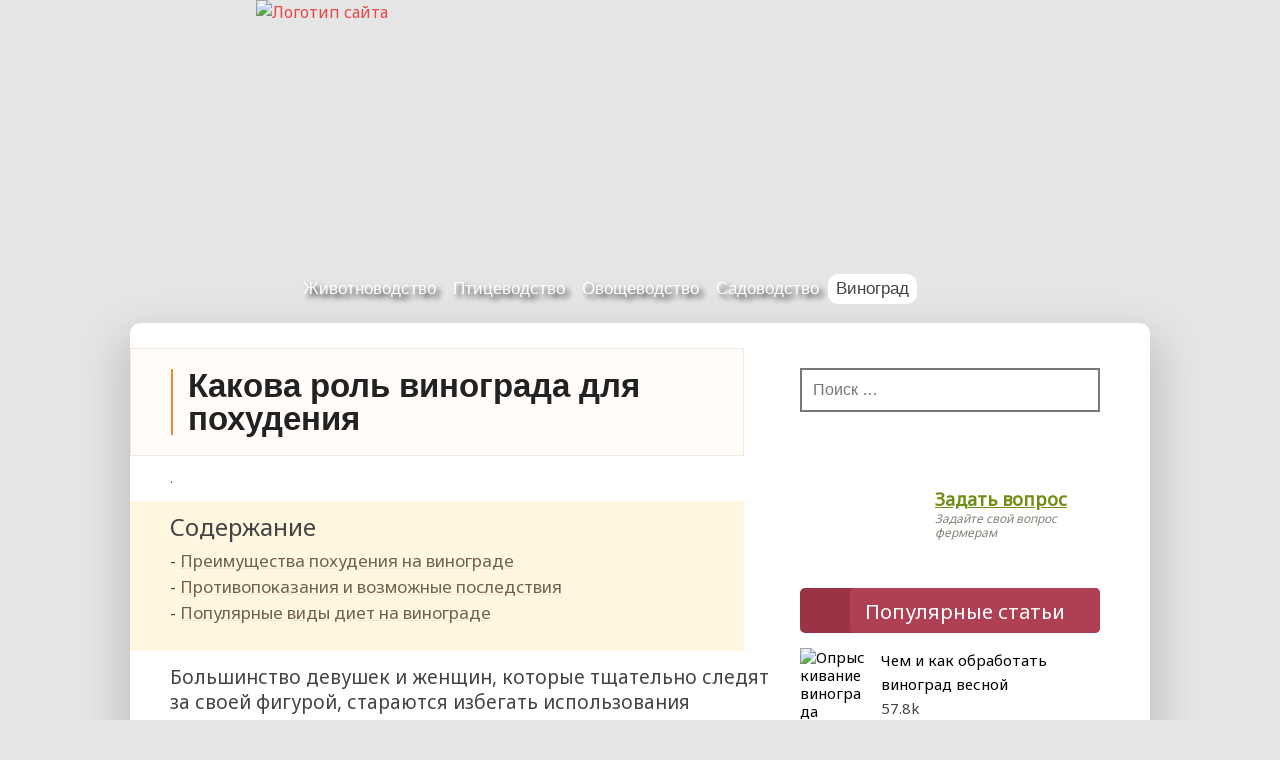

--- FILE ---
content_type: text/html; charset=UTF-8
request_url: https://selomoe.ru/vinograd/pri-diete.html
body_size: 20243
content:
<!DOCTYPE html>
<html lang="ru-RU">
<head>
<meta name="viewport" content="width=device-width, initial-scale=1.0, user-scalable=no, minimum-scale=1.0, maximum-scale=1.0">
<meta charset="UTF-8"/>
<title>Виноград при диете и похудении: можно ли есть, калорийность</title>
<link rel="profile" href="//gmpg.org/xfn/11" />
<!-- link rel="icon" href="/favicon.ico" type="image/x-icon" -->
<meta name='robots' content='index, follow, max-image-preview:large, max-snippet:-1, max-video-preview:-1' />

	<title>Виноград при диете и похудении: можно ли есть, калорийность</title>
	<meta name="description" content="Виноград при похудении можно употреблять.Существует даже специальная виноградная диета, которая позволяет за короткие сроки добиться потрясающего эффекта." />
	<link rel="canonical" href="https://selomoe.ru/vinograd/pri-diete.html" />
	<meta name="twitter:label1" content="Написано автором" />
	<meta name="twitter:data1" content="folre" />


<script type="text/javascript" id="wpp-js" src="https://selomoe.ru/wp-content/plugins/wordpress-popular-posts/assets/js/wpp.min.js?ver=7.3.6" data-sampling="0" data-sampling-rate="100" data-api-url="https://selomoe.ru/wp-json/wordpress-popular-posts" data-post-id="10150" data-token="8563ada663" data-lang="0" data-debug="0"></script>
<link rel="alternate" title="oEmbed (JSON)" type="application/json+oembed" href="https://selomoe.ru/wp-json/oembed/1.0/embed?url=https%3A%2F%2Fselomoe.ru%2Fvinograd%2Fpri-diete.html" />
<link rel="alternate" title="oEmbed (XML)" type="text/xml+oembed" href="https://selomoe.ru/wp-json/oembed/1.0/embed?url=https%3A%2F%2Fselomoe.ru%2Fvinograd%2Fpri-diete.html&#038;format=xml" />
<style id='wp-img-auto-sizes-contain-inline-css' type='text/css'>
img:is([sizes=auto i],[sizes^="auto," i]){contain-intrinsic-size:3000px 1500px}
/*# sourceURL=wp-img-auto-sizes-contain-inline-css */
</style>
<style id='classic-theme-styles-inline-css' type='text/css'>
/*! This file is auto-generated */
.wp-block-button__link{color:#fff;background-color:#32373c;border-radius:9999px;box-shadow:none;text-decoration:none;padding:calc(.667em + 2px) calc(1.333em + 2px);font-size:1.125em}.wp-block-file__button{background:#32373c;color:#fff;text-decoration:none}
/*# sourceURL=/wp-includes/css/classic-themes.min.css */
</style>
<link rel='stylesheet' id='tds-style-frontend-css' href='https://selomoe.ru/wp-content/plugins/art-decoration-shortcode/assets/css/style-front.min.css' type='text/css' media='all' />
<link rel='stylesheet' id='contact-form-7-css' href='https://selomoe.ru/wp-content/plugins/contact-form-7/includes/css/styles.css' type='text/css' media='all' />
<link rel='stylesheet' id='simple-spoiler-style-css' href='https://selomoe.ru/wp-content/plugins/simple-spoiler/css/simple-spoiler.min.css' type='text/css' media='all' />
<link rel='stylesheet' id='wp-polls-css' href='https://selomoe.ru/wp-content/plugins/wp-polls/polls-css.css' type='text/css' media='all' />
<style id='wp-polls-inline-css' type='text/css'>
.wp-polls .pollbar {
	margin: 1px;
	font-size: 6px;
	line-height: 8px;
	height: 8px;
	background-image: url('https://selomoe.ru/wp-content/plugins/wp-polls/images/default/pollbg.gif');
	border: 1px solid #c8c8c8;
}

/*# sourceURL=wp-polls-inline-css */
</style>
<link rel='stylesheet' id='wordpress-popular-posts-css-css' href='https://selomoe.ru/wp-content/plugins/wordpress-popular-posts/assets/css/wpp.css' type='text/css' media='all' />
<link rel='stylesheet' id='dashicons-css' href='https://selomoe.ru/wp-includes/css/dashicons.min.css' type='text/css' media='all' />
<link rel='stylesheet' id='dynamicnewslite-stylesheet-css' href='https://selomoe.ru/wp-content/themes/dynamic-news-lite/style.css' type='text/css' media='all' />
<link rel='stylesheet' id='slb_core-css' href='https://selomoe.ru/wp-content/plugins/simple-lightbox/client/css/app.css' type='text/css' media='all' />
<script type="text/javascript" src="https://selomoe.ru/wp-content/plugins/svg-support/vendor/DOMPurify/DOMPurify.min.js" id="bodhi-dompurify-library-js"></script>
<script type="text/javascript" src="https://selomoe.ru/wp-includes/js/jquery/jquery.min.js" id="jquery-core-js"></script>
<script type="text/javascript" src="https://selomoe.ru/wp-includes/js/jquery/jquery-migrate.min.js" id="jquery-migrate-js"></script>
<script type="text/javascript" id="bodhi_svg_inline-js-extra">
/* <![CDATA[ */
var svgSettings = {"skipNested":""};
//# sourceURL=bodhi_svg_inline-js-extra
/* ]]> */
</script>
<script type="text/javascript" src="https://selomoe.ru/wp-content/plugins/svg-support/js/min/svgs-inline-min.js" id="bodhi_svg_inline-js"></script>
<script type="text/javascript" id="bodhi_svg_inline-js-after">
/* <![CDATA[ */
cssTarget={"Bodhi":"img.style-svg","ForceInlineSVG":"style-svg"};ForceInlineSVGActive="false";frontSanitizationEnabled="on";
//# sourceURL=bodhi_svg_inline-js-after
/* ]]> */
</script>
<script type="text/javascript" src="https://selomoe.ru/wp-content/themes/dynamic-news-lite/js/navigation.js" id="dynamicnewslite-jquery-navigation-js"></script>
<link rel="https://api.w.org/" href="https://selomoe.ru/wp-json/" /><link rel="alternate" title="JSON" type="application/json" href="https://selomoe.ru/wp-json/wp/v2/posts/10150" /><style>.pseudo-clearfy-link { color: #008acf; cursor: pointer;}.pseudo-clearfy-link:hover { text-decoration: none;}</style> <!-- Yandex.Metrika counter --> <script type="text/javascript">     (function(m,e,t,r,i,k,a){         m[i]=m[i]||function(){(m[i].a=m[i].a||[]).push(arguments)};         m[i].l=1*new Date();         for (var j = 0; j < document.scripts.length; j++) {if (document.scripts[j].src === r) { return; }}         k=e.createElement(t),a=e.getElementsByTagName(t)[0],k.async=1,k.src=r,a.parentNode.insertBefore(k,a)     })(window, document,'script','https://mc.webvisor.org/metrika/tag_ww.js', 'ym');      ym(33519153, 'init', {webvisor:true, clickmap:true, accurateTrackBounce:true, trackLinks:true}); </script> <noscript><div><img src="https://mc.yandex.ru/watch/33519153" style="position:absolute; left:-9999px;" alt="" /></div></noscript> <!-- /Yandex.Metrika counter -->   <style type="text/css">
		.spoiler-head {
			background: #f1f1f1;
			border: 1px solid #dddddd;
		}
		.spoiler-body {
			background: #fbfbfb;
			border-width: 0 1px 1px 1px;
			border-style: solid;
			border-color: #dddddd;
		}
	</style>            <style id="wpp-loading-animation-styles">@-webkit-keyframes bgslide{from{background-position-x:0}to{background-position-x:-200%}}@keyframes bgslide{from{background-position-x:0}to{background-position-x:-200%}}.wpp-widget-block-placeholder,.wpp-shortcode-placeholder{margin:0 auto;width:60px;height:3px;background:#dd3737;background:linear-gradient(90deg,#dd3737 0%,#571313 10%,#dd3737 100%);background-size:200% auto;border-radius:3px;-webkit-animation:bgslide 1s infinite linear;animation:bgslide 1s infinite linear}</style>
            	<!--[if lt IE 9]>
	<script src="https://selomoe.ru/wp-content/themes/dynamic-news-lite/js/html5.js" type="text/javascript"></script>
	<![endif]-->
	
<style type="text/css" id="custom-background-css">
body.custom-background { background-image: url("https://selomoe.ru/wp-content/uploads/2015/11/fonf2.jpg"); background-position: left top; background-size: auto; background-repeat: repeat; background-attachment: scroll; }
</style>
	<link rel="icon" href="https://selomoe.ru/wp-content/uploads/2024/01/faviconbull.svg" sizes="32x32" />
<link rel="icon" href="https://selomoe.ru/wp-content/uploads/2024/01/faviconbull.svg" sizes="192x192" />
<link rel="apple-touch-icon" href="https://selomoe.ru/wp-content/uploads/2024/01/faviconbull.svg" />
<meta name="msapplication-TileImage" content="https://selomoe.ru/wp-content/uploads/2024/01/faviconbull.svg" />
		<style type="text/css" id="wp-custom-css">
			.search-form .search-field {
	border: 2px solid #797878;
}

.ya-share2__item_service_facebook {
	display:none!important;
}

@media only screen and (max-width: 1000px) {
#wpfront-scroll-top-container {
    bottom: 400px !important;
}
}

div.\'poppages\' li {
	clear:both;
  padding:10px;
}
div.\'poppages\' {
		clear:both;

}
div.infoblock {
	margin:10px;
	clear:both;
}
.group {
	    padding-bottom:70px !important;
}

.last_pages_footer .post_one {
	padding:0px;
	    font-size: 10px;
}

p, article ul, article li {
	font-size: 19px; }
#sod ul, #sod ul li {
	font-size:17px;
}

@media only screen and (max-width: 1000px) {
    .post-title h1 {
        font-size: 26px !important;
    }
}		</style>
		<style type="text/css" media="screen"> .ya-page_js_yes .ya-site-form_inited_no { display: none; }</style>


<style id='global-styles-inline-css' type='text/css'>
:root{--wp--preset--aspect-ratio--square: 1;--wp--preset--aspect-ratio--4-3: 4/3;--wp--preset--aspect-ratio--3-4: 3/4;--wp--preset--aspect-ratio--3-2: 3/2;--wp--preset--aspect-ratio--2-3: 2/3;--wp--preset--aspect-ratio--16-9: 16/9;--wp--preset--aspect-ratio--9-16: 9/16;--wp--preset--color--black: #000000;--wp--preset--color--cyan-bluish-gray: #abb8c3;--wp--preset--color--white: #ffffff;--wp--preset--color--pale-pink: #f78da7;--wp--preset--color--vivid-red: #cf2e2e;--wp--preset--color--luminous-vivid-orange: #ff6900;--wp--preset--color--luminous-vivid-amber: #fcb900;--wp--preset--color--light-green-cyan: #7bdcb5;--wp--preset--color--vivid-green-cyan: #00d084;--wp--preset--color--pale-cyan-blue: #8ed1fc;--wp--preset--color--vivid-cyan-blue: #0693e3;--wp--preset--color--vivid-purple: #9b51e0;--wp--preset--gradient--vivid-cyan-blue-to-vivid-purple: linear-gradient(135deg,rgb(6,147,227) 0%,rgb(155,81,224) 100%);--wp--preset--gradient--light-green-cyan-to-vivid-green-cyan: linear-gradient(135deg,rgb(122,220,180) 0%,rgb(0,208,130) 100%);--wp--preset--gradient--luminous-vivid-amber-to-luminous-vivid-orange: linear-gradient(135deg,rgb(252,185,0) 0%,rgb(255,105,0) 100%);--wp--preset--gradient--luminous-vivid-orange-to-vivid-red: linear-gradient(135deg,rgb(255,105,0) 0%,rgb(207,46,46) 100%);--wp--preset--gradient--very-light-gray-to-cyan-bluish-gray: linear-gradient(135deg,rgb(238,238,238) 0%,rgb(169,184,195) 100%);--wp--preset--gradient--cool-to-warm-spectrum: linear-gradient(135deg,rgb(74,234,220) 0%,rgb(151,120,209) 20%,rgb(207,42,186) 40%,rgb(238,44,130) 60%,rgb(251,105,98) 80%,rgb(254,248,76) 100%);--wp--preset--gradient--blush-light-purple: linear-gradient(135deg,rgb(255,206,236) 0%,rgb(152,150,240) 100%);--wp--preset--gradient--blush-bordeaux: linear-gradient(135deg,rgb(254,205,165) 0%,rgb(254,45,45) 50%,rgb(107,0,62) 100%);--wp--preset--gradient--luminous-dusk: linear-gradient(135deg,rgb(255,203,112) 0%,rgb(199,81,192) 50%,rgb(65,88,208) 100%);--wp--preset--gradient--pale-ocean: linear-gradient(135deg,rgb(255,245,203) 0%,rgb(182,227,212) 50%,rgb(51,167,181) 100%);--wp--preset--gradient--electric-grass: linear-gradient(135deg,rgb(202,248,128) 0%,rgb(113,206,126) 100%);--wp--preset--gradient--midnight: linear-gradient(135deg,rgb(2,3,129) 0%,rgb(40,116,252) 100%);--wp--preset--font-size--small: 13px;--wp--preset--font-size--medium: 20px;--wp--preset--font-size--large: 36px;--wp--preset--font-size--x-large: 42px;--wp--preset--spacing--20: 0.44rem;--wp--preset--spacing--30: 0.67rem;--wp--preset--spacing--40: 1rem;--wp--preset--spacing--50: 1.5rem;--wp--preset--spacing--60: 2.25rem;--wp--preset--spacing--70: 3.38rem;--wp--preset--spacing--80: 5.06rem;--wp--preset--shadow--natural: 6px 6px 9px rgba(0, 0, 0, 0.2);--wp--preset--shadow--deep: 12px 12px 50px rgba(0, 0, 0, 0.4);--wp--preset--shadow--sharp: 6px 6px 0px rgba(0, 0, 0, 0.2);--wp--preset--shadow--outlined: 6px 6px 0px -3px rgb(255, 255, 255), 6px 6px rgb(0, 0, 0);--wp--preset--shadow--crisp: 6px 6px 0px rgb(0, 0, 0);}:where(.is-layout-flex){gap: 0.5em;}:where(.is-layout-grid){gap: 0.5em;}body .is-layout-flex{display: flex;}.is-layout-flex{flex-wrap: wrap;align-items: center;}.is-layout-flex > :is(*, div){margin: 0;}body .is-layout-grid{display: grid;}.is-layout-grid > :is(*, div){margin: 0;}:where(.wp-block-columns.is-layout-flex){gap: 2em;}:where(.wp-block-columns.is-layout-grid){gap: 2em;}:where(.wp-block-post-template.is-layout-flex){gap: 1.25em;}:where(.wp-block-post-template.is-layout-grid){gap: 1.25em;}.has-black-color{color: var(--wp--preset--color--black) !important;}.has-cyan-bluish-gray-color{color: var(--wp--preset--color--cyan-bluish-gray) !important;}.has-white-color{color: var(--wp--preset--color--white) !important;}.has-pale-pink-color{color: var(--wp--preset--color--pale-pink) !important;}.has-vivid-red-color{color: var(--wp--preset--color--vivid-red) !important;}.has-luminous-vivid-orange-color{color: var(--wp--preset--color--luminous-vivid-orange) !important;}.has-luminous-vivid-amber-color{color: var(--wp--preset--color--luminous-vivid-amber) !important;}.has-light-green-cyan-color{color: var(--wp--preset--color--light-green-cyan) !important;}.has-vivid-green-cyan-color{color: var(--wp--preset--color--vivid-green-cyan) !important;}.has-pale-cyan-blue-color{color: var(--wp--preset--color--pale-cyan-blue) !important;}.has-vivid-cyan-blue-color{color: var(--wp--preset--color--vivid-cyan-blue) !important;}.has-vivid-purple-color{color: var(--wp--preset--color--vivid-purple) !important;}.has-black-background-color{background-color: var(--wp--preset--color--black) !important;}.has-cyan-bluish-gray-background-color{background-color: var(--wp--preset--color--cyan-bluish-gray) !important;}.has-white-background-color{background-color: var(--wp--preset--color--white) !important;}.has-pale-pink-background-color{background-color: var(--wp--preset--color--pale-pink) !important;}.has-vivid-red-background-color{background-color: var(--wp--preset--color--vivid-red) !important;}.has-luminous-vivid-orange-background-color{background-color: var(--wp--preset--color--luminous-vivid-orange) !important;}.has-luminous-vivid-amber-background-color{background-color: var(--wp--preset--color--luminous-vivid-amber) !important;}.has-light-green-cyan-background-color{background-color: var(--wp--preset--color--light-green-cyan) !important;}.has-vivid-green-cyan-background-color{background-color: var(--wp--preset--color--vivid-green-cyan) !important;}.has-pale-cyan-blue-background-color{background-color: var(--wp--preset--color--pale-cyan-blue) !important;}.has-vivid-cyan-blue-background-color{background-color: var(--wp--preset--color--vivid-cyan-blue) !important;}.has-vivid-purple-background-color{background-color: var(--wp--preset--color--vivid-purple) !important;}.has-black-border-color{border-color: var(--wp--preset--color--black) !important;}.has-cyan-bluish-gray-border-color{border-color: var(--wp--preset--color--cyan-bluish-gray) !important;}.has-white-border-color{border-color: var(--wp--preset--color--white) !important;}.has-pale-pink-border-color{border-color: var(--wp--preset--color--pale-pink) !important;}.has-vivid-red-border-color{border-color: var(--wp--preset--color--vivid-red) !important;}.has-luminous-vivid-orange-border-color{border-color: var(--wp--preset--color--luminous-vivid-orange) !important;}.has-luminous-vivid-amber-border-color{border-color: var(--wp--preset--color--luminous-vivid-amber) !important;}.has-light-green-cyan-border-color{border-color: var(--wp--preset--color--light-green-cyan) !important;}.has-vivid-green-cyan-border-color{border-color: var(--wp--preset--color--vivid-green-cyan) !important;}.has-pale-cyan-blue-border-color{border-color: var(--wp--preset--color--pale-cyan-blue) !important;}.has-vivid-cyan-blue-border-color{border-color: var(--wp--preset--color--vivid-cyan-blue) !important;}.has-vivid-purple-border-color{border-color: var(--wp--preset--color--vivid-purple) !important;}.has-vivid-cyan-blue-to-vivid-purple-gradient-background{background: var(--wp--preset--gradient--vivid-cyan-blue-to-vivid-purple) !important;}.has-light-green-cyan-to-vivid-green-cyan-gradient-background{background: var(--wp--preset--gradient--light-green-cyan-to-vivid-green-cyan) !important;}.has-luminous-vivid-amber-to-luminous-vivid-orange-gradient-background{background: var(--wp--preset--gradient--luminous-vivid-amber-to-luminous-vivid-orange) !important;}.has-luminous-vivid-orange-to-vivid-red-gradient-background{background: var(--wp--preset--gradient--luminous-vivid-orange-to-vivid-red) !important;}.has-very-light-gray-to-cyan-bluish-gray-gradient-background{background: var(--wp--preset--gradient--very-light-gray-to-cyan-bluish-gray) !important;}.has-cool-to-warm-spectrum-gradient-background{background: var(--wp--preset--gradient--cool-to-warm-spectrum) !important;}.has-blush-light-purple-gradient-background{background: var(--wp--preset--gradient--blush-light-purple) !important;}.has-blush-bordeaux-gradient-background{background: var(--wp--preset--gradient--blush-bordeaux) !important;}.has-luminous-dusk-gradient-background{background: var(--wp--preset--gradient--luminous-dusk) !important;}.has-pale-ocean-gradient-background{background: var(--wp--preset--gradient--pale-ocean) !important;}.has-electric-grass-gradient-background{background: var(--wp--preset--gradient--electric-grass) !important;}.has-midnight-gradient-background{background: var(--wp--preset--gradient--midnight) !important;}.has-small-font-size{font-size: var(--wp--preset--font-size--small) !important;}.has-medium-font-size{font-size: var(--wp--preset--font-size--medium) !important;}.has-large-font-size{font-size: var(--wp--preset--font-size--large) !important;}.has-x-large-font-size{font-size: var(--wp--preset--font-size--x-large) !important;}
/*# sourceURL=global-styles-inline-css */
</style>
</head>

<body class="wp-singular post-template-default single single-post postid-10150 single-format-standard custom-background wp-theme-dynamic-news-lite">

<div id="wrapper" class="hfeed">
<header id="header">
<a href="/" title="Перейти на главную"><img class="logotip" src="//selomoe.ru/wp-content/uploads/images/logotip.gif" alt="Логотип сайта" title="Логотип сайта"></a>     <div class="dopline">&nbsp;</div>
</header>
	<div id="navi-wrap">
		<nav id="mainnav" class="container clearfix" role="navigation">
			<h4 id="mainnav-icon">&nbsp;</h4>
			<ul id="mainnav-menu" class="menu"><li id="menu-item-34" class=" menu-item menu-item-type-taxonomy menu-item-object-category menu-item-has-children"><a href="https://selomoe.ru/category/zhivotnovodstvo">Животноводство</a>
<ul class="sub-menu">
<li id="menu-item-2695" class=" menu-item menu-item-type-taxonomy menu-item-object-category"><a href="https://selomoe.ru/category/zhivotnovodstvo/korovy-byki">Коровы</a></li>
<li id="menu-item-855" class=" menu-item menu-item-type-taxonomy menu-item-object-category"><a href="https://selomoe.ru/category/zhivotnovodstvo/ovcy">Овцы</a></li>
<li id="menu-item-3757" class=" menu-item menu-item-type-taxonomy menu-item-object-category"><a href="https://selomoe.ru/category/zhivotnovodstvo/kozy">Козы</a></li>
<li id="menu-item-4570" class=" menu-item menu-item-type-taxonomy menu-item-object-category"><a href="https://selomoe.ru/category/zhivotnovodstvo/loshadi">Лошади</a></li>
<li id="menu-item-2126" class=" menu-item menu-item-type-taxonomy menu-item-object-category"><a href="https://selomoe.ru/category/zhivotnovodstvo/svini">Свиньи</a></li>
<li id="menu-item-854" class=" menu-item menu-item-type-taxonomy menu-item-object-category"><a href="https://selomoe.ru/category/zhivotnovodstvo/kroliki">Кролики</a></li>
<li id="menu-item-4955" class=" menu-item menu-item-type-taxonomy menu-item-object-category"><a href="https://selomoe.ru/category/zhivotnovodstvo/nutrii">Нутрии</a></li>
<li id="menu-item-6621" class=" menu-item menu-item-type-taxonomy menu-item-object-category"><a href="https://selomoe.ru/category/zhivotnovodstvo/horki">Хорьки</a></li>
</ul>
</li>
<li id="menu-item-35" class=" menu-item menu-item-type-taxonomy menu-item-object-category menu-item-has-children"><a href="https://selomoe.ru/category/pticevodstvo">Птицеводство</a>
<ul class="sub-menu">
<li id="menu-item-857" class=" menu-item menu-item-type-taxonomy menu-item-object-category"><a href="https://selomoe.ru/category/pticevodstvo/kury">Куры</a></li>
<li id="menu-item-856" class=" menu-item menu-item-type-taxonomy menu-item-object-category"><a href="https://selomoe.ru/category/pticevodstvo/perepel">Перепела</a></li>
<li id="menu-item-4427" class=" menu-item menu-item-type-taxonomy menu-item-object-category"><a href="https://selomoe.ru/category/pticevodstvo/indyuki">Индюки</a></li>
<li id="menu-item-4035" class=" menu-item menu-item-type-taxonomy menu-item-object-category"><a href="https://selomoe.ru/category/pticevodstvo/golubi">Голуби</a></li>
<li id="menu-item-2664" class=" menu-item menu-item-type-taxonomy menu-item-object-category"><a href="https://selomoe.ru/category/pticevodstvo/gusi">Гуси</a></li>
<li id="menu-item-4923" class=" menu-item menu-item-type-taxonomy menu-item-object-category"><a href="https://selomoe.ru/category/pticevodstvo/utki">Утки</a></li>
<li id="menu-item-6479" class=" menu-item menu-item-type-taxonomy menu-item-object-category"><a href="https://selomoe.ru/category/pticevodstvo/lebedi">Лебеди</a></li>
<li id="menu-item-5607" class=" menu-item menu-item-type-taxonomy menu-item-object-category"><a href="https://selomoe.ru/category/pticevodstvo/tsesarki">Цесарки</a></li>
<li id="menu-item-6087" class=" menu-item menu-item-type-taxonomy menu-item-object-category"><a href="https://selomoe.ru/category/pticevodstvo/strausy">Страусы</a></li>
<li id="menu-item-6477" class=" menu-item menu-item-type-taxonomy menu-item-object-category"><a href="https://selomoe.ru/category/pticevodstvo/pavlin">Павлины</a></li>
<li id="menu-item-8276" class=" menu-item menu-item-type-taxonomy menu-item-object-category"><a href="https://selomoe.ru/category/pticevodstvo/fazany">Фазаны</a></li>
</ul>
</li>
<li id="menu-item-6968" class=" menu-item menu-item-type-taxonomy menu-item-object-category menu-item-has-children"><a href="https://selomoe.ru/category/ovoschevodstvo">Овощеводство</a>
<ul class="sub-menu">
<li id="menu-item-6992" class=" menu-item menu-item-type-taxonomy menu-item-object-category"><a href="https://selomoe.ru/category/ovoschevodstvo/kapusta">Капуста</a></li>
<li id="menu-item-6993" class=" menu-item menu-item-type-taxonomy menu-item-object-category"><a href="https://selomoe.ru/category/ovoschevodstvo/luk">Лук</a></li>
<li id="menu-item-17116" class=" menu-item menu-item-type-taxonomy menu-item-object-category"><a href="https://selomoe.ru/category/ovoschevodstvo/chesnok">Чеснок</a></li>
<li id="menu-item-6994" class=" menu-item menu-item-type-taxonomy menu-item-object-category"><a href="https://selomoe.ru/category/ovoschevodstvo/morkov">Морковь</a></li>
<li id="menu-item-7783" class=" menu-item menu-item-type-taxonomy menu-item-object-category"><a href="https://selomoe.ru/category/ovoschevodstvo/kartofel">Картофель</a></li>
<li id="menu-item-8048" class=" menu-item menu-item-type-taxonomy menu-item-object-category"><a href="https://selomoe.ru/category/ovoschevodstvo/ogurcy">Огурцы</a></li>
<li id="menu-item-8399" class=" menu-item menu-item-type-taxonomy menu-item-object-category"><a href="https://selomoe.ru/category/ovoschevodstvo/perec">Перец</a></li>
<li id="menu-item-8439" class=" menu-item menu-item-type-taxonomy menu-item-object-category"><a href="https://selomoe.ru/category/ovoschevodstvo/svekla">Свекла</a></li>
<li id="menu-item-9184" class=" menu-item menu-item-type-taxonomy menu-item-object-category"><a href="https://selomoe.ru/category/ovoschevodstvo/tykva">Тыква</a></li>
<li id="menu-item-10018" class=" menu-item menu-item-type-taxonomy menu-item-object-category"><a href="https://selomoe.ru/category/ovoschevodstvo/baklazhan">Баклажаны</a></li>
<li id="menu-item-10019" class=" menu-item menu-item-type-taxonomy menu-item-object-category"><a href="https://selomoe.ru/category/ovoschevodstvo/kabachok">Кабачки</a></li>
<li id="menu-item-10538" class=" menu-item menu-item-type-taxonomy menu-item-object-category"><a href="https://selomoe.ru/category/ovoschevodstvo/tomat">Томат</a></li>
</ul>
</li>
<li id="menu-item-18817" class=" menu-item menu-item-type-taxonomy menu-item-object-category menu-item-has-children"><a href="https://selomoe.ru/category/sadovodstvo">Садоводство</a>
<ul class="sub-menu">
<li id="menu-item-18818" class=" menu-item menu-item-type-taxonomy menu-item-object-category"><a href="https://selomoe.ru/category/sadovodstvo/grusha">Груша</a></li>
<li id="menu-item-20295" class=" menu-item menu-item-type-taxonomy menu-item-object-category"><a href="https://selomoe.ru/category/sadovodstvo/limon">Лимон</a></li>
<li id="menu-item-20666" class=" menu-item menu-item-type-taxonomy menu-item-object-category"><a href="https://selomoe.ru/category/sadovodstvo/oreh">Орех</a></li>
<li id="menu-item-20963" class=" menu-item menu-item-type-taxonomy menu-item-object-category"><a href="https://selomoe.ru/category/sadovodstvo/abrikos">Абрикос</a></li>
<li id="menu-item-21697" class=" menu-item menu-item-type-taxonomy menu-item-object-category"><a href="https://selomoe.ru/category/sadovodstvo/granat">Гранат</a></li>
<li id="menu-item-21698" class=" menu-item menu-item-type-taxonomy menu-item-object-category"><a href="https://selomoe.ru/category/sadovodstvo/palma">Пальмы и финики</a></li>
</ul>
</li>
<li id="menu-item-8961" class=" menu-item menu-item-type-taxonomy menu-item-object-category current-post-ancestor current-menu-parent current-post-parent"><span class="menu_active"><a href="https://selomoe.ru/category/vinograd">Виноград</a></span></li>
</ul>
			<i class="fa fa-search faicon fa-lg" title="Поиск на нашем сайте"></i>
                     <div class="yform">

<div class="ya-site-form ya-site-form_inited_no" onclick="return {'action':'//selomoe.ru/searchresult','arrow':false,'bg':'transparent','fontsize':12,'fg':'#000000','language':'ru','logo':'rb','publicname':'Поиск по selomoe.ru','suggest':true,'target':'_self','tld':'ru','type':2,'usebigdictionary':true,'searchid':2243161,'input_fg':'#000000','input_bg':'#ffffff','input_fontStyle':'normal','input_fontWeight':'normal','input_placeholder':null,'input_placeholderColor':'#000000','input_borderColor':'#7f9db9'}"><form action="//yandex.ru/search/site/" method="get" target="_self"><input type="hidden" name="searchid" value="2243161"/><input type="hidden" name="l10n" value="ru"/><input type="hidden" name="reqenc" value=""/><input type="search" name="text" value=""/><input type="submit" value="Найти"/></form></div><style type="text/css">.ya-page_js_yes .ya-site-form_inited_no { display: none; }</style><script type="text/javascript">(function(w,d,c){var s=d.createElement('script'),h=d.getElementsByTagName('script')[0],e=d.documentElement;if((' '+e.className+' ').indexOf(' ya-page_js_yes ')===-1){e.className+=' ya-page_js_yes';}s.type='text/javascript';s.async=true;s.charset='utf-8';s.src=(d.location.protocol==='https:'?'https:':'http:')+'//site.yandex.net/v2.0/js/all.js';h.parentNode.insertBefore(s,h);(w[c]||(w[c]=[])).push(function(){Ya.Site.Form.init()})})(window,document,'yandex_site_callbacks');</script>                
			      <i class="fa fa-close faicon fa-lg"></i>
                     </div>
		</nav>
	</div>
			
<div id="wrap" class="container clearfix">
		
		<div id="content" class="primary content_single" role="main">
		
		<div class="entry clearfix">
<article id="post-10150" class="post-10150 post type-post status-publish format-standard has-post-thumbnail hentry category-vinograd">


<div class="post-title">
<h1 >Какова роль винограда для похудения</h1>
</div>
<div class="block_link">.&nbsp;</div>



<index><!--noindex--><div id="sod" class="table-of-content"><div class="table-of-content__title">Содержание</div>
<ul id='с_menu' class='contents'>
	<li><a href="#h2_1">Преимущества похудения на винограде</a></li>
 	<li><a href="#h2_2">Противопоказания и возможные последствия</a></li>
 	<li><a href="#h2_3">Популярные виды диет на винограде</a></li>
 </ul>
</div><!--/noindex--><!-- Yandex.RTB R-A-16664030-1 -->
<div id="yandex_rtb_R-A-16664030-1"></div>
<script>
window.yaContextCb.push(() => {
    Ya.Context.AdvManager.render({
        "blockId": "R-A-16664030-1",
        "renderTo": "yandex_rtb_R-A-16664030-1"
    })
})
</script><p>Большинство девушек и женщин, которые тщательно следят за своей фигурой, стараются избегать использования винограда в ежедневном рационе. Они ссылаются на то, что в винной ягоде очень много сахара, влияющего на калорийность и способствующего набору веса. На самом деле данное утверждение не стоит считать полностью верным. Ведь на основе винограда существует масса различных диет, которые пользуются хорошим успехом и дают положительные результаты.</p>
<div id="attachment_10151" style="width: 510px" class="wp-caption aligncenter"><img fetchpriority="high" decoding="async" aria-describedby="caption-attachment-10151" class="size-medium wp-image-10151" src="https://selomoe.ru/wp-content/uploads/2016/06/vinograd-dlya-pohudeniya-500x282.jpg" alt="Виноград для похудения" width="500" height="282" srcset="https://selomoe.ru/wp-content/uploads/2016/06/vinograd-dlya-pohudeniya-500x282.jpg 500w, https://selomoe.ru/wp-content/uploads/2016/06/vinograd-dlya-pohudeniya.jpg 650w" sizes="(max-width: 500px) 100vw, 500px" /><p id="caption-attachment-10151" class="wp-caption-text">Вопреки распространенному заблуждению, виноград не провоцирует набор веса</p></div>
<p>Не стоит бояться есть виноград на диете. Чтобы ягода помогала похудеть, необходимо правильно рассчитать ежедневную порцию этого продукта и узнать, с чем его можно сочетать. При грамотном подходе к такому похудению женщина легко сбросит лишний вес в кротчайшие сроки. <strong>Лучше всего садиться на виноградную диету ближе к концу лета.</strong> К этому моменту как раз начинают в большом количестве созревать ягоды, которые станут главным составляющим ежедневного рациона худеющего человека.</p>
<h2 id="h2_1">Преимущества похудения на винограде</h2>
<p>Виноград при диете используется довольно часто. В таком способе похудения имеется масса преимуществ. Ознакомившись с ними, можно понять, почему стоит смело есть виноград, не боясь поправиться. Чем же похвастается винная ягодка?</p>
<ul>
<li>Калорийность винограда довольно высока по сравнению с другими фруктами и ягодами. В 100 граммах содержится примерно 63 калории. По этой причине виноград хорошо насыщает, поэтому на протяжении диеты не будет ощущаться постоянное чувство голода.</li>
<li>Является хорошим антидепрессантом.</li>
<li>В ягодах содержится особый гормон, который помогает борьбе с ненужными отложениями на теле. Он имеет способность сжигать жир.</li>
<li>Ягоды борются не только с жирами, но и с токсинами. Используя виноград для похудения, можно очистить организм от этих вредных веществ.</li>
<li>Люди, которые любят есть виноград, реже страдают от раковых заболеваний.</li>
<li>Винная ягодка помогает поддерживать кожу в тонусе. Она замедляет процесс старения клеток. Поэтому виноград могут смело есть те, кто желает подольше сохранить свою молодость.</li>
</ul>
<p><strong>Чтобы полезные микроэлементы попадали в организм, виноград необходимо есть целиком, вместе с кожицей.</strong> Ведь именно в ней содержится большая часть витаминов.</p>
<div id="attachment_10152" style="width: 510px" class="wp-caption aligncenter"><img decoding="async" aria-describedby="caption-attachment-10152" class="size-medium wp-image-10152" src="https://selomoe.ru/wp-content/uploads/2016/06/vinograd-dlya-500x375.jpg" alt="Виноград" width="500" height="375" srcset="https://selomoe.ru/wp-content/uploads/2016/06/vinograd-dlya-500x375.jpg 500w, https://selomoe.ru/wp-content/uploads/2016/06/vinograd-dlya.jpg 640w" sizes="(max-width: 500px) 100vw, 500px" /><p id="caption-attachment-10152" class="wp-caption-text">Полезные микроэлементы в винограде способствуют похудению</p></div>
<h2 id="h2_2">Противопоказания и возможные последствия</h2>
<p>Виноград по большей части является полезным продуктом, который очищает организм и способствуют быстрому похудению тела. Но есть его разрешено не всем. А всему виной ряд противопоказаний, с которыми обязательно нужно ознакомиться перед тем, как садиться на диету.</p>
<ul>
<li>Крайне не рекомендуется кушать виноград при похудении людям, которые имели заболевания желудочно-кишечного тракта, в том числе язвы и колиты. Кожица ягоды и ее косточки негативно влияют на желудок, раздражают его стенки. Поэтому длительное время употребляя виноград, можно спровоцировать рецидив недуга.</li>
<li>Нельзя есть несозревшие ягоды. Ими можно сильно отравиться. Положительный эффект принесет лишь спелый виноград.</li>
<li>Длительное использование винограда в еду нередко становится причиной гипервитаминоза.</li>
<li>Нельзя питаться этой ягодой людям, у которых она вызывает аллергическую реакцию.</li>
</ul>
<blockquote><p>При малейшем ухудшении самочувствия во время диеты необходимо прекратить ее, перейти к нормальному режиму питания. Чтобы выяснить, почему так произошло, следует обратиться за помощью к врачу.</p></blockquote>
<div id="attachment_10153" style="width: 510px" class="wp-caption aligncenter"><img decoding="async" aria-describedby="caption-attachment-10153" class="size-full wp-image-10153" src="https://selomoe.ru/wp-content/uploads/2016/06/nezrelyy-vinograd.jpg" alt="Незрелый виноград" width="500" height="400" /><p id="caption-attachment-10153" class="wp-caption-text">Незрелый виноград нельзя употреблять в пищу</p></div>
<h2 id="h2_3">Популярные виды диет на винограде</h2>
<p>Диетологи разработали несколько видов виноградных диет. Из такого многообразия каждая женщина, которая намеревается похудеть, сможет найти для себя наиболее подходящий вариант.</p>
<p>К числу самых популярных относится монодиета на винограде. Не стоит ей пользоваться более трех суток, чтобы не причинить себе серьезного вреда. На протяжении диеты разрешается есть виноград при похудении в любом количестве. Из него делают домашние соки, которые являются неотъемлемой частью рациона. При монодиете калорийность винограда не имеет значения. И считать калории при таком похудении не придется.</p>
<blockquote><p>Используя монодиету, нельзя забывать за день выпивать более двух литров чистой воды. Она поможет вывести из организма вредные вещества.</p></blockquote>
<p>Не менее интересной является щадящая виноградная диета. Время ее проведения – около четырех дней. На такой диете можно не переживать за калорийность принятой за день пищи. Ведь поправиться на ней практически невозможно.</p>
<p>На щадящей диете, кроме винограда, можно кушать и другие продукты, которые входят в список разрешенных. Их калорийность не слишком высока. При соблюдении этого режима питания можно готовить для себя блюда из картофеля, куриной грудки, тыквы, рыбы, грибов и сметаны. Только подаваться они должны в небольших порциях. Такая четырехдневная диета поможет похудеть на два килограмма.</p>
<p>Те, кто не желает морить себя диетами, может попробовать устроить разгрузочный день на винограде. Невысокая калорийность данного продукта вполне позволяет дать организму чувство насыщения, не нагружая пищеварительную систему лишней работой. Виноградный разгрузочный день поможет не только желудку, но и другим важным органам, таким как почки и сердце.</p>
<p><strong>Люди, которые не имеют проблем со здоровьем, могут без лишних опасений садиться на виноградную диету.</strong> Однако, чтобы избежать неприятных ситуаций, им следует обратиться за консультацией к грамотному специалисту, который точно скажет, получится ли сбросить лишние килограммы именно таким способом без вреда для здоровья.</p>
<div class="lyte-wrapper fourthree" style="width:640px;max-width:100%;margin:5px auto;"><div class="lyMe" id="WYL_Zvl0hvjyCP8"><div id="lyte_Zvl0hvjyCP8" data-src="https://selomoe.ru/wp-content/plugins/wp-youtube-lyte/lyteCache.php?origThumbUrl=%2F%2Fi.ytimg.com%2Fvi%2FZvl0hvjyCP8%2Fhqdefault.jpg" class="pL"><div class="tC"><div class="tT"></div></div><div class="play"></div><div class="ctrl"><div class="Lctrl"></div><div class="Rctrl"></div></div></div><noscript><a href="https://youtu.be/Zvl0hvjyCP8" rel="nofollow"><img loading="lazy" decoding="async" src="https://selomoe.ru/wp-content/plugins/wp-youtube-lyte/lyteCache.php?origThumbUrl=https%3A%2F%2Fi.ytimg.com%2Fvi%2FZvl0hvjyCP8%2F0.jpg" alt="YouTube video thumbnail" width="640" height="460" />Смотрите это видео на YouTube</a></noscript></div></div><div class="lL" style="max-width:100%;width:640px;margin:5px auto;"></div></p>
</index>
</article>


</div>

<div class="entry clearfix">



<div class="friend">
<div class="social-likes">
	<script type="text/javascript" src="//yastatic.net/es5-shims/0.0.2/es5-shims.min.js" charset="utf-8"></script>
	<script type="text/javascript" src="//yastatic.net/share2/share.js" charset="utf-8"></script>
	<div class="ya-share2" data-services="vkontakte,facebook,odnoklassniki,moimir,gplus" data-counter="">&nbsp;</div>
</div>

<div class="rating">
	</div>
</div>

<div class="breadcrumbs breadcrumbs_post">
   <!--noindex-->
       <!--/noindex-->
</div>



 

</div>		</div>
		
		<div id="sidebar" class="secondary clearfix">
<aside>
	<div style="margin:20px 0;">
		<form role="search" method="get" class="search-form" action="https://selomoe.ru/">
		<label>
			<span class="screen-reader-text">Search for:</span>
			<input type="search" class="search-field" placeholder="Поиск &hellip;" value="" name="s">
		</label>
		<button type="submit" class="search-submit">
			<span class="genericon-search"></span>
		</button>
	</form>

	</div>
<!--noindex-->
		<div class="groupsidebar vopros">
		
<a href="//selomoe.ru/vopros" rel="nofollow" title="Задать вопрос">Задать вопрос</a>
			   <span>Задайте свой вопрос фермерам</span>
              </div>
		<div class="bsidebar bpopular">
			<div class="titlesidebar tpopular">
				<div>Популярные статьи</div>
              	</div>  
                     <!--noindex--><ul class="wpp-list">
<li><a rel="'nofollow'" title="'Чем" href="//selomoe.ru/vinograd/chem-obrabotat-vesnoj.html'"><img src="https://selomoe.ru/wp-content/uploads/wordpress-popular-posts/13231-featured-65x65.jpg" srcset="https://selomoe.ru/wp-content/uploads/wordpress-popular-posts/13231-featured-65x65.jpg, https://selomoe.ru/wp-content/uploads/wordpress-popular-posts/13231-featured-65x65@1.5x.jpg 1.5x, https://selomoe.ru/wp-content/uploads/wordpress-popular-posts/13231-featured-65x65@2x.jpg 2x, https://selomoe.ru/wp-content/uploads/wordpress-popular-posts/13231-featured-65x65@2.5x.jpg 2.5x, https://selomoe.ru/wp-content/uploads/wordpress-popular-posts/13231-featured-65x65@3x.jpg 3x" width="65" height="65" alt="Опрыскивание винограда" class="wpp-thumbnail wpp_featured wpp_cached_thumb" decoding="async" loading="lazy">Чем и как обработать виноград весной</a><div class="'binfo'"><!-- img src=&#039;//selomoe.ru/wp-content/uploads/images/icon2_view.gif&#039; alt=&#039;&#1055;&#1088;&#1086;&#1089;&#1084;&#1086;&#1090;&#1088;&#1099;&#039; -->57.8k</div></li>
<li><a rel="'nofollow'" title="'Что" href="//selomoe.ru/vinograd/zhelteyut-listya-chto-delat.html'"><img src="https://selomoe.ru/wp-content/uploads/wordpress-popular-posts/15543-featured-65x65.jpg" srcset="https://selomoe.ru/wp-content/uploads/wordpress-popular-posts/15543-featured-65x65.jpg, https://selomoe.ru/wp-content/uploads/wordpress-popular-posts/15543-featured-65x65@1.5x.jpg 1.5x, https://selomoe.ru/wp-content/uploads/wordpress-popular-posts/15543-featured-65x65@2x.jpg 2x, https://selomoe.ru/wp-content/uploads/wordpress-popular-posts/15543-featured-65x65@2.5x.jpg 2.5x, https://selomoe.ru/wp-content/uploads/wordpress-popular-posts/15543-featured-65x65@3x.jpg 3x" width="65" height="65" alt="Хлороз винограда" class="wpp-thumbnail wpp_featured wpp_cached_thumb" decoding="async" loading="lazy">Что делать: желтеют листья винограда</a><div class="'binfo'"><!-- img src=&#039;//selomoe.ru/wp-content/uploads/images/icon2_view.gif&#039; alt=&#039;&#1055;&#1088;&#1086;&#1089;&#1084;&#1086;&#1090;&#1088;&#1099;&#039; -->49.3k</div></li>
<li><a rel="'nofollow'" title="'Белый" href="//selomoe.ru/vinograd/belyj-nalet-na.html'"><img src="https://selomoe.ru/wp-content/uploads/wordpress-popular-posts/9990-featured-65x65.jpg" srcset="https://selomoe.ru/wp-content/uploads/wordpress-popular-posts/9990-featured-65x65.jpg, https://selomoe.ru/wp-content/uploads/wordpress-popular-posts/9990-featured-65x65@1.5x.jpg 1.5x, https://selomoe.ru/wp-content/uploads/wordpress-popular-posts/9990-featured-65x65@2x.jpg 2x, https://selomoe.ru/wp-content/uploads/wordpress-popular-posts/9990-featured-65x65@2.5x.jpg 2.5x, https://selomoe.ru/wp-content/uploads/wordpress-popular-posts/9990-featured-65x65@3x.jpg 3x" width="65" height="65" alt="Белый налет на винограде" class="wpp-thumbnail wpp_featured wpp_cached_thumb" decoding="async" loading="lazy">Белый налет на листьях винограда, как бороться</a><div class="'binfo'"><!-- img src=&#039;//selomoe.ru/wp-content/uploads/images/icon2_view.gif&#039; alt=&#039;&#1055;&#1088;&#1086;&#1089;&#1084;&#1086;&#1090;&#1088;&#1099;&#039; -->49.2k</div></li>
<li><a rel="'nofollow'" title="'Применения" href="//selomoe.ru/vinograd/zheleznyj-kuporos-dlya-osenyu.html'"><img src="https://selomoe.ru/wp-content/uploads/wordpress-popular-posts/9446-featured-65x65.jpg" srcset="https://selomoe.ru/wp-content/uploads/wordpress-popular-posts/9446-featured-65x65.jpg, https://selomoe.ru/wp-content/uploads/wordpress-popular-posts/9446-featured-65x65@1.5x.jpg 1.5x, https://selomoe.ru/wp-content/uploads/wordpress-popular-posts/9446-featured-65x65@2x.jpg 2x, https://selomoe.ru/wp-content/uploads/wordpress-popular-posts/9446-featured-65x65@2.5x.jpg 2.5x, https://selomoe.ru/wp-content/uploads/wordpress-popular-posts/9446-featured-65x65@3x.jpg 3x" width="65" height="65" alt="Железный купорос" class="wpp-thumbnail wpp_featured wpp_cached_thumb" decoding="async" loading="lazy">Применения железного купороса для винограда в осенний период</a><div class="'binfo'"><!-- img src=&#039;//selomoe.ru/wp-content/uploads/images/icon2_view.gif&#039; alt=&#039;&#1055;&#1088;&#1086;&#1089;&#1084;&#1086;&#1090;&#1088;&#1099;&#039; -->47.7k</div></li>
<li><a rel="'nofollow'" title="'Сода" href="//selomoe.ru/vinograd/opryskivanie-sodoj.html'"><img src="https://selomoe.ru/wp-content/uploads/wordpress-popular-posts/12463-featured-65x65.jpg" srcset="https://selomoe.ru/wp-content/uploads/wordpress-popular-posts/12463-featured-65x65.jpg, https://selomoe.ru/wp-content/uploads/wordpress-popular-posts/12463-featured-65x65@1.5x.jpg 1.5x, https://selomoe.ru/wp-content/uploads/wordpress-popular-posts/12463-featured-65x65@2x.jpg 2x, https://selomoe.ru/wp-content/uploads/wordpress-popular-posts/12463-featured-65x65@2.5x.jpg 2.5x, https://selomoe.ru/wp-content/uploads/wordpress-popular-posts/12463-featured-65x65@3x.jpg 3x" width="65" height="65" alt="Сода" class="wpp-thumbnail wpp_featured wpp_cached_thumb" decoding="async" loading="lazy">Сода и виноград</a><div class="'binfo'"><!-- img src=&#039;//selomoe.ru/wp-content/uploads/images/icon2_view.gif&#039; alt=&#039;&#1055;&#1088;&#1086;&#1089;&#1084;&#1086;&#1090;&#1088;&#1099;&#039; -->47.4k</div></li>

</ul><!--/noindex-->			
		</div>

		<!--<div class="bsidebar bcomment">
			<div class="titlesidebar tcomment">
				<div>Комментарии</div>
            </div>  
            <div id="vk_all_comments">&nbsp;</div>

			<ul><li><img class="fon_sota2" src="//selomoe.ru/wp-content/uploads/images/icon2_clock.gif" alt="Обсуждения">11.11.2022<img src="//selomoe.ru/wp-content/uploads/images/icon2_user.gif" alt="Обсуждения"><span>Аня</span><a rel="nofollow" href="https://selomoe.ru/zhivotnovodstvo/ovcy/kak-razdelat-zarezat-barana.html#comment-46687">впервые слышу что глотку барану перерезают за 50 г...</a></li><li><img class="fon_sota2" src="//selomoe.ru/wp-content/uploads/images/icon2_clock.gif" alt="Обсуждения">15.09.2022<img src="//selomoe.ru/wp-content/uploads/images/icon2_user.gif" alt="Обсуждения"><span>Валерия</span><a rel="nofollow" href="https://selomoe.ru/sadovodstvo/sliva/stenlej.html#comment-44833">Самая лучшая слива !🤗...</a></li><li><img class="fon_sota2" src="//selomoe.ru/wp-content/uploads/images/icon2_clock.gif" alt="Обсуждения">20.08.2022<img src="//selomoe.ru/wp-content/uploads/images/icon2_user.gif" alt="Обсуждения"><span>Елена</span><a rel="nofollow" href="https://selomoe.ru/zhivotnovodstvo/ovcy/bolezni-ovec-simptomy.html#comment-43907">Оглушать баранов перед забоем нельзя, свяжите ноги...</a></li><li><img class="fon_sota2" src="//selomoe.ru/wp-content/uploads/images/icon2_clock.gif" alt="Обсуждения">09.08.2022<img src="//selomoe.ru/wp-content/uploads/images/icon2_user.gif" alt="Обсуждения"><span>admin</span><a rel="nofollow" href="https://selomoe.ru/vinograd/belyj-nalet-na.html#comment-43326">Здравствуйте. Спасибо Вам за внимательность! Внесл...</a></li></ul>	
		</div>-->
		<div class="bsidebar bopros">
			<div class="titlesidebar topros">
				<div>Опросы</div>
              	</div>  
			<div id="polls-2" class="wp-polls">
	<form id="polls_form_2" class="wp-polls-form" action="/index.php" method="post">
		<p style="display: none;"><input type="hidden" id="poll_2_nonce" name="wp-polls-nonce" value="44f6210cdc" /></p>
		<p style="display: none;"><input type="hidden" name="poll_id" value="2" /></p>
		<p style="text-align: center;"><strong>Оцените свой уровень птицевода</strong></p><div id="polls-2-ans" class="wp-polls-ans"><ul class="wp-polls-ul">
		<li><input type="radio" id="poll-answer-6" name="poll_2" value="6" /> <label for="poll-answer-6">Новичок</label></li>
		<li><input type="radio" id="poll-answer-7" name="poll_2" value="7" /> <label for="poll-answer-7">Понимание есть, но хочу знать больше</label></li>
		<li><input type="radio" id="poll-answer-8" name="poll_2" value="8" /> <label for="poll-answer-8">Гуру среди птицеводов</label></li>
		</ul><input type="button" name="vote" value="Проголосовать" class="Buttons" onclick="poll_vote(2);" /><a href="#ViewPollResults" onclick="poll_result(2); return false;" title="Результаты">Результаты</a></div>
	</form>
</div>
<div id="polls-2-loading" class="wp-polls-loading"><img src="https://selomoe.ru/wp-content/plugins/wp-polls/images/loading.gif" width="16" height="16" alt="Загрузка ..." title="Загрузка ..." class="wp-polls-image" />&nbsp;Загрузка ...</div>
		</div>







		<aside id="recent-comments-2" class="widget widget_recent_comments clearfix"><h3 class="widgettitle"><span>Свежие комментарии</span></h3><ul id="recentcomments"><li class="recentcomments"><span class="comment-author-link">Аня</span> к записи <a href="https://selomoe.ru/zhivotnovodstvo/ovcy/kak-razdelat-zarezat-barana.html#comment-46687">Как правильно и быстро зарезать барана?</a></li><li class="recentcomments"><span class="comment-author-link">Валерия</span> к записи <a href="https://selomoe.ru/sadovodstvo/sliva/stenlej.html#comment-44833">Особенности сорта сливы Стенлей</a></li><li class="recentcomments"><span class="comment-author-link">Елена</span> к записи <a href="https://selomoe.ru/zhivotnovodstvo/ovcy/bolezni-ovec-simptomy.html#comment-43907">Основные заболевания овец и их симптомы</a></li><li class="recentcomments"><span class="comment-author-link">admin</span> к записи <a href="https://selomoe.ru/vinograd/belyj-nalet-na.html#comment-43326">Белый налет на листьях винограда, как бороться</a></li><li class="recentcomments"><span class="comment-author-link">Райден</span> к записи <a href="https://selomoe.ru/zhivotnovodstvo/korovy-byki/kak-mozhno-nazvat-korovu-spisok-krasivyx-klichek-po-alfavitu-dlya-korovy-i-byka.html#comment-42996">Как можно назвать корову: список красивых кличек по алфавиту для коровы и быка</a></li></ul></aside><aside id="custom_html-6" class="widget_text widget widget_custom_html clearfix"><div class="textwidget custom-html-widget"><div class="sidebarfix">
</div>
</div></aside>
		<aside id="recent-posts-2" class="widget widget_recent_entries clearfix">
		<h3 class="widgettitle"><span>Свежие записи</span></h3>
		<ul>
											<li>
					<a href="https://selomoe.ru/plodovyy-sad-pod-snezhnym-pantsirem-zimnie-mery-zaschity.html/">Плодовый сад под снежным панцирем: зимние меры защиты</a>
									</li>
											<li>
					<a href="https://selomoe.ru/morkov-v-ladonyah-sadovogo-truda.html/">Морковь в ладонях садового труда</a>
									</li>
											<li>
					<a href="https://selomoe.ru/poliuretanovaya-poroshkovaya-kraska-dolgovechnaya-bronya-dlya-metalla.html/">Полиуретановая порошковая краска: долговечная броня для металла</a>
									</li>
											<li>
					<a href="https://selomoe.ru/garmoniya-pochvy-pod-shuboy-mulchi.html/">Гармония почвы под шубой мульчи</a>
									</li>
											<li>
					<a href="https://selomoe.ru/vesenniy-sevok-kollektivnyy-algoritm-krupnoy-repki.html/">Весенний севок: коллективный алгоритм крупной репки</a>
									</li>
											<li>
					<a href="https://selomoe.ru/skolko-stoit-vyvesti-tarakanov.html/">Сколько стоит вывести тараканов</a>
									</li>
											<li>
					<a href="https://selomoe.ru/skorostnoy-start-semyan-perforirovannaya-plyonka-v-dele.html/">Скоростной старт семян: перфорированная плёнка в деле</a>
									</li>
											<li>
					<a href="https://selomoe.ru/gryadki-buduschego-podnimaem-pochvu-k-urozhayu.html/">Грядки будущего: поднимаем почву к урожаю</a>
									</li>
											<li>
					<a href="https://selomoe.ru/torfyanaya-vual-pod-kornyami.html/">Торфяная вуаль под корнями</a>
									</li>
											<li>
					<a href="https://selomoe.ru/schit-dlya-yagodnogo-sada.html/">Щит для ягодного сада</a>
									</li>
											<li>
					<a href="https://selomoe.ru/glubokiy-razbor-zapisi-93-95-97-28.html/">Глубокий разбор записи 93.95.97.28</a>
									</li>
											<li>
					<a href="https://selomoe.ru/internet-magazin-zootovarov-vygodnyy-vybor-sredi-3-358-555-predlozheniy.html/">Интернет-магазин зоотоваров: выгодный выбор среди 3 358 555 предложений</a>
									</li>
											<li>
					<a href="https://selomoe.ru/listvennyy-shtaketnik-nad-chernozyomom.html/">Лиственный штакетник над чернозёмом</a>
									</li>
											<li>
					<a href="https://selomoe.ru/vesenniy-horovod-sadovyh-zabot.html/">Весенний хоровод садовых забот</a>
									</li>
											<li>
					<a href="https://selomoe.ru/kolos-iz-kuhni-ananas-po-domashnemu.html/">Колос из кухни: ананас по-домашнему</a>
									</li>
					</ul>

		</aside>


<!--/noindex-->
</aside>



</div>


<div class="grouppost" id="soverread">
<div class="title_group">
	<img src="//selomoe.ru/wp-content/uploads/images/icon_sovet.gif" alt="Рекомендуем">Советуем почитать	
</div>
<style>
</style>
<div class="perelink-horizontal repelink_bitnet"><div class="perelink-horizontal-item"><a href="https://selomoe.ru/vinograd/kalorijnost-chernogo.html"><span class="perelink-text">Сколько калорий в черном винограде?</span><img src="https://selomoe.ru/wp-content/uploads/2016/08/black-grapes-290x175.jpg" alt="Сколько калорий в черном винограде?" style="width:290px; height:175px;" /></a></div><div class="perelink-horizontal-item"><a href="https://selomoe.ru/vinograd/kalorijnost.html"><span class="perelink-text">Виноград: калорийность разных сортов</span><img src="https://selomoe.ru/wp-content/uploads/2016/05/kaloriynost-vinograda-290x175.jpg" alt="Виноград: калорийность разных сортов" style="width:290px; height:175px;" /></a></div><div class="perelink-horizontal-item"><a href="https://selomoe.ru/vinograd/vitaminy-v-chernom.html"><span class="perelink-text">Польза винограда: витамины в черном винограде</span><img src="https://selomoe.ru/wp-content/uploads/2016/06/polza-chernogo-vinograda-290x175.jpg" alt="Польза винограда: витамины в черном винограде" style="width:290px; height:175px;" /></a></div><div class="perelink-horizontal-item"><a href="https://selomoe.ru/vinograd/kalorijnost-zelenogo-kiskhmiskh-instrukciya.html"><span class="perelink-text">Калорийность и состав зеленого винограда кишмиш</span><img src="https://selomoe.ru/wp-content/uploads/2019/02/kaloriynost-vinograda-zelenogo-kishmish2-e1550257648825-290x175.jpg" alt="Калорийность и состав зеленого винограда кишмиш" style="width:290px; height:175px;" /></a></div><div class="perelink-horizontal-item"><a href="https://selomoe.ru/vinograd/sorta-vizantiya.html"><span class="perelink-text">О сорте винограда Византия</span><img src="https://selomoe.ru/wp-content/uploads/2016/07/vinograd-vizantiya-290x175.jpg" alt="О сорте винограда Византия" style="width:290px; height:175px;" /></a></div><div class="perelink-horizontal-item"><a href="https://selomoe.ru/vinograd/kakie-vitaminy-soderzhatsya-v-instrukciya.html"><span class="perelink-text">Полезные и вредные свойства винограда</span><img src="https://selomoe.ru/wp-content/uploads/2019/02/kakie-vitaminy-v-vinograde-e1549100986232-290x175.jpg" alt="Полезные и вредные свойства винограда" style="width:290px; height:175px;" /></a></div></div>
<div class="groupmore">
	Показать ещё<i class="fa fa-angle-down" aria-hidden="true"></i>	
</div>

</div>



<div class="grouppost">
<div class="title_also">
	<img src="//selomoe.ru/wp-content/uploads/images/icon_sovet.gif" alt="Читайте">Партнерский контент	
</div>

</div>




<div id="gcomment" class="grouppost gcomment">
	<div class="title_group tgcomment">
		<img src="//selomoe.ru/wp-content/uploads/images/icon_comment.gif" alt="Комментарии">Оставить комментарий
	</div>
</div>

    <div class="comments_template">	
    <div id="vk_comments">&nbsp;</div>



	<div id="comments">
	
		
			<div id="respond" class="comment-respond">
		<h3 id="reply-title" class="comment-reply-title"> <small><a rel="nofollow" id="cancel-comment-reply-link" href="/vinograd/pri-diete.html#respond" style="display:none;">Отменить ответ</a></small></h3><p class="must-log-in">Для отправки комментария вам необходимо <a href="https://selomoe.ru/nvskduh930i2?redirect_to=https%3A%2F%2Fselomoe.ru%2Fvinograd%2Fpri-diete.html">авторизоваться</a>.</p>	</div><!-- #respond -->
			
	</div>

    </div>




</div>
	<div id="footer-wrap">
	
		<footer id="footer" class="container clearfix" role="contentinfo">
              <!--noindex-->
			<nav id="footernav" class="clearfix" role="navigation">
		
             			<ul id="footernav-menu" class="menu"><li><a title="Птицеводство" rel="nofollow" href="https://selomoe.ru/category/pticevodstvo">Птицеводство</a></li>
<li><a title="Животноводство" rel="nofollow" href="https://selomoe.ru/category/zhivotnovodstvo">Животноводство</a></li>
</ul>			</nav>
              <!--/noindex-->

   <div id="footer_info">
    <div class="footer-widget-area footer-widget-area-1">
	     <div class="copyright">
		<!--noindex-->
		<p>(с) 2026 SeloMoe.ru - живность, сады и огороды</p>
		<p>Копирование материалов разрешено только с указанием активной ссылки на первоисточник</p>

		<!--/noindex-->
	     </div>		
    </div>    
    <div class="footer-widget-area footer-widget-area-2">
	<div class="last_pages_footer"><div class="titlenewbox"><div class="titlenew">НОВЫЕ СТАТЬИ</div></div>
	 
           <div class="post_one">
           
     		<a href="https://selomoe.ru/plodovyy-sad-pod-snezhnym-pantsirem-zimnie-mery-zaschity.html/" title="Плодовый сад под снежным панцирем: зимние меры защиты" class="post_one_img post_38579 photo_scale" rel="bookmark" >
			<img class="photo_pic" src="https://selomoe.ru/wp-content/uploads/2026/01/zimnyaya_zashchita_sada_120260124_021654-320x200.jpeg" title="Плодовый сад под снежным панцирем: зимние меры защиты" alt="Плодовый сад под снежным панцирем: зимние меры защиты">
  			
  				<div>Плодовый сад под снежным панцирем: зимние меры защиты</div>
		</a>
	<span class="post_one_cat"><a rel="nofollow" href="//selomoe.ru/hoz">Сельское хозяйство</a></span>

      </div>
	 
           <div class="post_one">
           
     		<a href="https://selomoe.ru/morkov-v-ladonyah-sadovogo-truda.html/" title="Морковь в ладонях садового труда" class="post_one_img post_38577 photo_scale" rel="bookmark" >
			<img class="photo_pic" src="https://selomoe.ru/wp-content/uploads/2026/01/morkov_120260124_021407-320x200.jpeg" title="Морковь в ладонях садового труда" alt="Морковь в ладонях садового труда">
  			
  				<div>Морковь в ладонях садового труда</div>
		</a>
	<span class="post_one_cat"><a rel="nofollow" href="//selomoe.ru/hoz">Сельское хозяйство</a></span>

      </div>
	 
           <div class="post_one">
           
     		<a href="https://selomoe.ru/poliuretanovaya-poroshkovaya-kraska-dolgovechnaya-bronya-dlya-metalla.html/" title="Полиуретановая порошковая краска: долговечная броня для металла" class="post_one_img post_38575 photo_scale" rel="bookmark" >
			<img class="photo_pic" src="https://selomoe.ru/wp-content/uploads/2026/01/poliuretanovaya_poroshkovaya_kraska_120260123_094141-320x200.jpeg" title="Полиуретановая порошковая краска: долговечная броня для металла" alt="Полиуретановая порошковая краска: долговечная броня для металла">
  			
  				<div>Полиуретановая порошковая краска: долговечная броня для металла</div>
		</a>
	<span class="post_one_cat"><a rel="nofollow" href="//selomoe.ru/hoz">Сельское хозяйство</a></span>

      </div></div>    </div>   
    <div class="footer-widget-area footer-widget-area-3">
	<!--noindex-->
<p>Вопросы и предложения: info@selomoe.ru</p>
<p>Консультация с врачом по применению любых препаратов и процедур размещенных на сайте - обязательна</p>
	<!--/noindex-->

         <a href="//selomoe.ru/map">Карта сайта</a><a href="//selomoe.ru/privacy-policy">Политика конфиденциальности</a>

		<!--noindex-->
<script type="text/javascript" src="//selomoe.ru/wp-content/themes/dynamic-news-lite/js/orphus.js"></script>
<a  href="//orphus.ru" rel="nofollow" id="orphus" target="_blank"><img alt="Система Orphus" src="//selomoe.ru/wp-content/themes/dynamic-news-lite/js/orphus.gif" width="230" /></a>
	<!--/noindex-->

    </div>

  </div>		
	
</footer>
    		
	</div>
</div><!-- end #wrapper -->

<div id="pi" data-p="s" data-pi="38575" data-ic="159" data-it="" class="cache">&nbsp;</div>


<script type="speculationrules">
{"prefetch":[{"source":"document","where":{"and":[{"href_matches":"/*"},{"not":{"href_matches":["/wp-*.php","/wp-admin/*","/wp-content/uploads/*","/wp-content/*","/wp-content/plugins/*","/wp-content/themes/dynamic-news-lite/*","/*\\?(.+)"]}},{"not":{"selector_matches":"a[rel~=\"nofollow\"]"}},{"not":{"selector_matches":".no-prefetch, .no-prefetch a"}}]},"eagerness":"conservative"}]}
</script>
<script>var pseudo_links = document.querySelectorAll(".pseudo-clearfy-link");for (var i=0;i<pseudo_links.length;i++ ) { pseudo_links[i].addEventListener("click", function(e){   window.open( e.target.getAttribute("data-uri") ); }); }</script><script>document.addEventListener("copy", (event) => {var pagelink = "\nИсточник: https://selomoe.ru/vinograd/pri-diete.html";event.clipboardData.setData("text", document.getSelection() + pagelink);event.preventDefault();});</script><script data-cfasync="false">var bU="https://selomoe.ru/wp-content/plugins/wp-youtube-lyte/lyte/";var mOs=null;style = document.createElement("style");style.type = "text/css";rules = document.createTextNode(".lyte-wrapper-audio div, .lyte-wrapper div {margin:0px; overflow:hidden;} .lyte,.lyMe{position:relative;padding-bottom:56.25%;height:0;overflow:hidden;background-color:#777;} .fourthree .lyMe, .fourthree .lyte {padding-bottom:75%;} .lidget{margin-bottom:5px;} .lidget .lyte, .widget .lyMe {padding-bottom:0!important;height:100%!important;} .lyte-wrapper-audio .lyte{height:38px!important;overflow:hidden;padding:0!important} .lyMe iframe, .lyte iframe,.lyte .pL{position:absolute !important;top:0;left:0;width:100%;height:100%!important;background:no-repeat scroll center #000;background-size:cover;cursor:pointer} .tC{left:0;position:absolute;top:0;width:100%} .tC{background-image:linear-gradient(to bottom,rgba(0,0,0,0.6),rgba(0,0,0,0))} .tT{color:#FFF;font-family:Roboto,sans-serif;font-size:16px;height:auto;text-align:left;padding:5px 10px 50px 10px} .play{background:no-repeat scroll 0 0 transparent;width:88px;height:63px;position:absolute;left:43%;left:calc(50% - 44px);left:-webkit-calc(50% - 44px);top:38%;top:calc(50% - 31px);top:-webkit-calc(50% - 31px);} .widget .play {top:30%;top:calc(45% - 31px);top:-webkit-calc(45% - 31px);transform:scale(0.6);-webkit-transform:scale(0.6);-ms-transform:scale(0.6);} .lyte:hover .play{background-position:0 -65px;} .lyte-audio .pL{max-height:38px!important} .lyte-audio iframe{height:438px!important} .lyte .ctrl{background:repeat scroll 0 -220px rgba(0,0,0,0.3);width:100%;height:40px;bottom:0px;left:0;position:absolute;} .lyte-wrapper .ctrl{display:none}.Lctrl{background:no-repeat scroll 0 -137px transparent;width:158px;height:40px;bottom:0;left:0;position:absolute} .Rctrl{background:no-repeat scroll -42px -179px transparent;width:117px;height:40px;bottom:0;right:0;position:absolute;padding-right:10px;}.lyte-audio .play{display:none}.lyte-audio .ctrl{background-color:rgba(0,0,0,1)}.lyte .hidden{display:none} .lyte-align.aligncenter{display:flex;flex-direction:column;align-items:center}.lyte-align.alignwide > *{width:auto !important}.lyte-align.alignfull > *{width:auto !important}");if(style.styleSheet) { style.styleSheet.cssText = rules.nodeValue;} else {style.appendChild(rules);}document.getElementsByTagName("head")[0].appendChild(style);</script><script data-cfasync="false" async src="https://selomoe.ru/wp-content/plugins/wp-youtube-lyte/lyte/lyte-min.js?wyl_version=1.7.29"></script><script type="text/javascript" src="https://selomoe.ru/wp-includes/js/dist/hooks.min.js" id="wp-hooks-js"></script>
<script type="text/javascript" src="https://selomoe.ru/wp-includes/js/dist/i18n.min.js" id="wp-i18n-js"></script>
<script type="text/javascript" id="wp-i18n-js-after">
/* <![CDATA[ */
wp.i18n.setLocaleData( { 'text direction\u0004ltr': [ 'ltr' ] } );
//# sourceURL=wp-i18n-js-after
/* ]]> */
</script>
<script type="text/javascript" src="https://selomoe.ru/wp-content/plugins/contact-form-7/includes/swv/js/index.js" id="swv-js"></script>
<script type="text/javascript" id="contact-form-7-js-translations">
/* <![CDATA[ */
( function( domain, translations ) {
	var localeData = translations.locale_data[ domain ] || translations.locale_data.messages;
	localeData[""].domain = domain;
	wp.i18n.setLocaleData( localeData, domain );
} )( "contact-form-7", {"translation-revision-date":"2025-09-30 08:46:06+0000","generator":"GlotPress\/4.0.1","domain":"messages","locale_data":{"messages":{"":{"domain":"messages","plural-forms":"nplurals=3; plural=(n % 10 == 1 && n % 100 != 11) ? 0 : ((n % 10 >= 2 && n % 10 <= 4 && (n % 100 < 12 || n % 100 > 14)) ? 1 : 2);","lang":"ru"},"This contact form is placed in the wrong place.":["\u042d\u0442\u0430 \u043a\u043e\u043d\u0442\u0430\u043a\u0442\u043d\u0430\u044f \u0444\u043e\u0440\u043c\u0430 \u0440\u0430\u0437\u043c\u0435\u0449\u0435\u043d\u0430 \u0432 \u043d\u0435\u043f\u0440\u0430\u0432\u0438\u043b\u044c\u043d\u043e\u043c \u043c\u0435\u0441\u0442\u0435."],"Error:":["\u041e\u0448\u0438\u0431\u043a\u0430:"]}},"comment":{"reference":"includes\/js\/index.js"}} );
//# sourceURL=contact-form-7-js-translations
/* ]]> */
</script>
<script type="text/javascript" id="contact-form-7-js-before">
/* <![CDATA[ */
var wpcf7 = {
    "api": {
        "root": "https:\/\/selomoe.ru\/wp-json\/",
        "namespace": "contact-form-7\/v1"
    },
    "cached": 1
};
//# sourceURL=contact-form-7-js-before
/* ]]> */
</script>
<script type="text/javascript" src="https://selomoe.ru/wp-content/plugins/contact-form-7/includes/js/index.js" id="contact-form-7-js"></script>
<script type="text/javascript" src="https://selomoe.ru/wp-content/plugins/simple-spoiler/js/simple-spoiler.min.js" id="simple-spoiler-script-js"></script>
<script type="text/javascript" id="wp-polls-js-extra">
/* <![CDATA[ */
var pollsL10n = {"ajax_url":"https://selomoe.ru/wp-admin/admin-ajax.php","text_wait":"\u0412\u0430\u0448 \u043f\u043e\u0441\u043b\u0435\u0434\u043d\u0438\u0439 \u0437\u0430\u043f\u0440\u043e\u0441 \u0435\u0449\u0435 \u043e\u0431\u0440\u0430\u0431\u0430\u0442\u044b\u0432\u0430\u0435\u0442\u0441\u044f. \u041f\u043e\u0436\u0430\u043b\u0443\u0439\u0441\u0442\u0430 \u043f\u043e\u0434\u043e\u0436\u0434\u0438\u0442\u0435 ...","text_valid":"\u041f\u043e\u0436\u0430\u043b\u0443\u0439\u0441\u0442\u0430 \u043a\u043e\u0440\u0440\u0435\u043a\u0442\u043d\u043e \u0432\u044b\u0431\u0435\u0440\u0438\u0442\u0435 \u043e\u0442\u0432\u0435\u0442.","text_multiple":"\u041c\u0430\u043a\u0441\u0438\u043c\u0430\u043b\u044c\u043d\u043e \u0434\u043e\u043f\u0443\u0441\u0442\u0438\u043c\u043e\u0435 \u0447\u0438\u0441\u043b\u043e \u0432\u0430\u0440\u0438\u0430\u043d\u0442\u043e\u0432:","show_loading":"1","show_fading":"1"};
//# sourceURL=wp-polls-js-extra
/* ]]> */
</script>
<script type="text/javascript" src="https://selomoe.ru/wp-content/plugins/wp-polls/polls-js.js" id="wp-polls-js"></script>
<script type="text/javascript" id="wpfront-scroll-top-js-extra">
/* <![CDATA[ */
var wpfront_scroll_top_data = {"data":{"css":"#wpfront-scroll-top-container{position:fixed;cursor:pointer;z-index:9999;border:none;outline:none;background-color:rgba(0,0,0,0);box-shadow:none;outline-style:none;text-decoration:none;opacity:0;display:none;align-items:center;justify-content:center;margin:0;padding:0}#wpfront-scroll-top-container.show{display:flex;opacity:1}#wpfront-scroll-top-container .sr-only{position:absolute;width:1px;height:1px;padding:0;margin:-1px;overflow:hidden;clip:rect(0,0,0,0);white-space:nowrap;border:0}#wpfront-scroll-top-container .text-holder{padding:3px 10px;-webkit-border-radius:3px;border-radius:3px;-webkit-box-shadow:4px 4px 5px 0px rgba(50,50,50,.5);-moz-box-shadow:4px 4px 5px 0px rgba(50,50,50,.5);box-shadow:4px 4px 5px 0px rgba(50,50,50,.5)}#wpfront-scroll-top-container{right:20px;bottom:20px;}#wpfront-scroll-top-container img{width:auto;height:auto;}#wpfront-scroll-top-container .text-holder{color:#ffffff;background-color:#000000;width:auto;height:auto;;}#wpfront-scroll-top-container .text-holder:hover{background-color:#000000;}#wpfront-scroll-top-container i{color:#000000;}","html":"\u003Cbutton id=\"wpfront-scroll-top-container\" aria-label=\"\" title=\"\" \u003E\u003Cimg src=\"https://selomoe.ru/wp-content/plugins/wpfront-scroll-top/includes/assets/icons/1.png\" alt=\"\u0412\u0432\u0435\u0440\u0445\" title=\"\"\u003E\u003C/button\u003E","data":{"hide_iframe":false,"button_fade_duration":200,"auto_hide":false,"auto_hide_after":2,"scroll_offset":100,"button_opacity":0.80000000000000004,"button_action":"top","button_action_element_selector":"","button_action_container_selector":"html, body","button_action_element_offset":0,"scroll_duration":400}}};
//# sourceURL=wpfront-scroll-top-js-extra
/* ]]> */
</script>
<script type="text/javascript" src="https://selomoe.ru/wp-content/plugins/wpfront-scroll-top/includes/assets/wpfront-scroll-top.min.js" id="wpfront-scroll-top-js"></script>
<script type="text/javascript" src="https://selomoe.ru/wp-content/themes/dynamic-news-lite/js/device.min.js" id="advt-js"></script>
<script type="text/javascript" src="https://selomoe.ru/wp-content/themes/dynamic-news-lite/js/script.js" id="jscript-js"></script>
<script type="text/javascript" id="q2w3_fixed_widget-js-extra">
/* <![CDATA[ */
var q2w3_sidebar_options = [{"sidebar":"sidebar","use_sticky_position":false,"margin_top":10,"margin_bottom":20,"stop_elements_selectors":"soverread, stp, footer","screen_max_width":0,"screen_max_height":0,"widgets":["#custom_html-6"]}];
//# sourceURL=q2w3_fixed_widget-js-extra
/* ]]> */
</script>
<script type="text/javascript" src="https://selomoe.ru/wp-content/plugins/q2w3-fixed-widget/js/frontend.min.js" id="q2w3_fixed_widget-js"></script>
<script type="text/javascript" src="https://selomoe.ru/wp-includes/js/comment-reply.min.js" id="comment-reply-js" async="async" data-wp-strategy="async" fetchpriority="low"></script>
<script type="text/javascript" id="slb_context">/* <![CDATA[ */if ( !!window.jQuery ) {(function($){$(document).ready(function(){if ( !!window.SLB ) { {$.extend(SLB, {"context":["public","user_guest"]});} }})})(jQuery);}/* ]]> */</script>
<script>!function(){var t=!1;try{var e=Object.defineProperty({},"passive",{get:function(){t=!0}});window.addEventListener("test",null,e)}catch(t){}return t}()||function(i){var o=!0,s=!1;EventTarget.prototype.addEventListener=function(t,e,n){var r="object"==typeof n,a=r?n.capture:n;n=r?n:{},"touchstart"!=t&&"scroll"!=t&&"wheel"!=t||(n.passive=void 0!==n.passive?n.passive:o),n.capture=void 0!==a?a:s,i.call(this,t,e,n)}}(EventTarget.prototype.addEventListener);</script>

<script type="text/javascript" src="//vk.com/js/api/openapi.js?159"></script>
 
<script type="text/javascript">
	  VK.init({apiId: 5143494, onlyWidgets: true});
</script>
 
<!-- Put this div tag to the place, where the Comments block will be -->
<script type="text/javascript">
  if(jQuery("#vk_comments").length>0){	
	VK.Widgets.Comments("vk_comments", {limit: 10, width: "", attach: "*"});
  }	
  if(jQuery("#vk_all_comments").length>0){	
	VK.Widgets.CommentsBrowse('vk_all_comments', {width: 250, limit: 3, mini: 0});

  }	

</script>
<!-- VK Widget -->




<script type="text/javascript" src="//selomoe.ru/wp-content/themes/dynamic-news-lite/js/flip.js?ver=1.84"></script>
<script type="text/javascript" src="//selomoe.ru/wp-content/themes/dynamic-news-lite/js/jquery-scrolltofixed-min.js?ver=1.84"></script>

<link rel='stylesheet' href='/js/rlr.css?ver=1.0' type='text/css' media='all' />
<script type='text/javascript' src='/js/tr.js?ver=1.0'></script>


<link href="https://fonts.googleapis.com/css?family=Noto+Sans" rel="stylesheet">


</body>
</html>	
<!-- Dynamic page generated in 1.374 seconds. -->
<!-- Cached page generated by WP-Super-Cache on 2026-01-24 05:53:33 -->

<!-- super cache -->